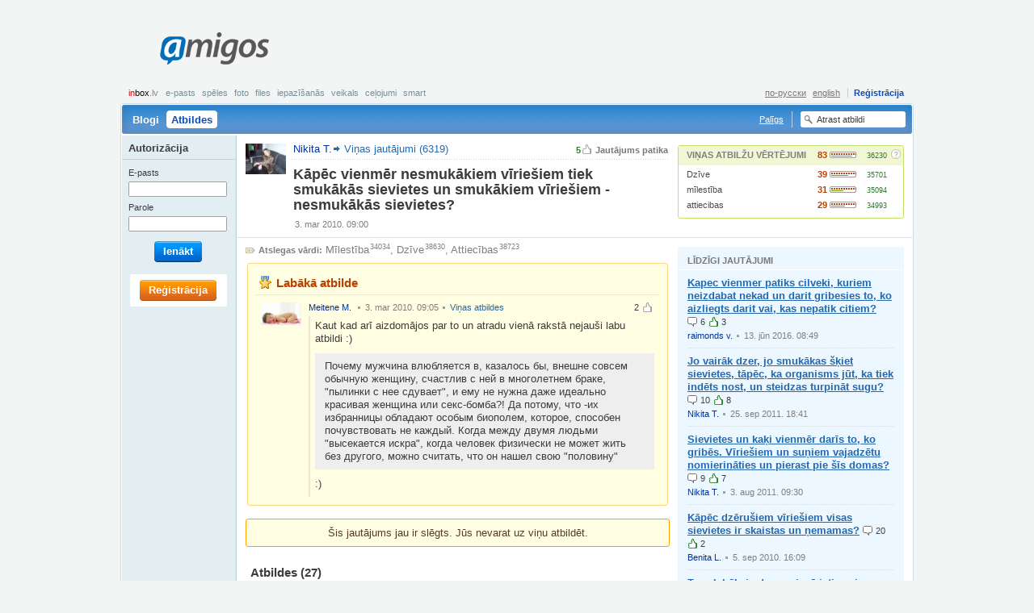

--- FILE ---
content_type: text/html; charset=UTF-8
request_url: http://amigos.lv/lv/qna?id=14246
body_size: 10061
content:
<!DOCTYPE html>
<html lang="lv">
  <head>
    <meta http-equiv="Content-Type" content="text/html;charset=utf-8" />
    <meta http-equiv="Content-language" content="lv" />
    <meta name="google-site-verification" content="V9CsO76SX3mWi_4wqcwJqKWuvc-bmSJaqi3ZtS4TT_w" />
    <title>Kāpēc vienmēr nesmukākiem vīriešiem tiek smukākās sievietes un smukākiem vīriešiem - nesmukākās sievietes?</title>
    <meta name="title" content="Kāpēc vienmēr nesmukākiem vīriešiem tiek smukākās sievietes un smukākiem vīriešiem - nesmukākās sievietes? - Amigos.lv Atbildes" />
    
    <meta name="keywords" content="Mīlestība, Dzīve, Attiecības" />
    <meta http-equiv="Content-Style-Type" content="text/css" />
    <style type="text/css" media="all">
      @import "/themes/default/css/master.css?v=441";
      @import "/themes/fancybox/jquery.fancybox-1.2.6.css";
      
    </style>
    
    <link rel="icon" type="image/png" href="/themes/default/images/favicon.png" />
    <link rel="SHORTCUT ICON" href="/themes/default/images/favicon.ico"/>
    <script type="text/javascript" src="/js/jquery.js"></script>
    <script type="text/javascript" src="/js/jquery.flash.js"></script>
    <script type="text/javascript" src="/js/ajaxfileupload.js"></script>
    <script type="text/javascript" src="/js/main.js"></script>
    <script type="text/javascript" src="/js/tags.js"></script>
    <script type="text/javascript">
      <!--//--><![CDATA[//><!--
        var pp_gemius_identifier = new String('.K6biXQdw.gJpFp9_r76nceBrod8_qcQ_xO7rx7EINb.57');
	function gemius_pending(i) { window[i] = window[i] || function() {var x = window[i+'_pdata'] = window[i+'_pdata'] || []; x[x.length]=arguments;};};gemius_pending('gemius_hit'); gemius_pending('gemius_event'); gemius_pending('pp_gemius_hit'); gemius_pending('pp_gemius_event');(function(d,t) {try {var gt=d.createElement(t),s=d.getElementsByTagName(t)[0],l='http'+((location.protocol=='https:')?'s':''); gt.setAttribute('async','async');gt.setAttribute('defer','defer'); gt.src=l+'://galv.hit.gemius.pl/xgemius.js'; s.parentNode.insertBefore(gt,s);} catch (e) {}})(document,'script');
      //--><!]]>
    </script>
  </head>
  <body id="qna-single" class="public">
    <!--[if lte IE 6]><div id="fixed-wrapper"><![endif]-->
      <div id="root">
        <a id="up"></a>
        
        <div id="page-header">
          <div id="logo" ><a title="ext-aw1" href="/lv/">Amigos<span></span></a></div><div id="banner_top"  class="leaderboard"><script type="text/javascript">
    var inxBX=window.inxBX || {config:{emiter:'b.adbox.lv',id:'797256c5d8b67a98f',lang:'lv'},queue:[],placement:function(q){this.queue.push(q);}};
    (function() {
        if(!document.getElementById('inxBXloader')) {
            var bx = document.createElement('script');bx.type = 'text/javascript';bx.id = 'inxBXloader';bx.async = !0;
            bx.src = 'http'+('https:' == document.location.protocol ? 's' : '')+'://'+inxBX.config.emiter+'/bxlib/js/loader.js?'+(new Date()).getTime();
            (document.getElementsByTagName('head')[0] || document.getElementsByTagName('body')[0]).appendChild(bx);
        }
    })();
</script>
    <div id="page_top" style="display: none;"></div>
    <script type="text/javascript">
        inxBX.placement({id: 'page_top'});
    </script>
</div><div class="menu-account"><strong><noindex><a href="http://www.inbox.lv/index.php?utm_source=amigos.lv&utm_medium=bar&utm_campaign=amigos" title="inbox.lv" rel="nofollow" target="_blank"><em>in</em>box<span>.lv</span></a></noindex></strong><ul class="inbox"><li><noindex><a href="http://www.inbox.lv?utm_source=amigos.lv&utm_medium=bar&utm_campaign=amigos" target="_blank" rel="nofollow" title="E-pasts">E-pasts</a></noindex></li><li><noindex><a href="http://games.inbox.lv?utm_source=amigos.lv&utm_medium=bar&utm_campaign=amigos" target="_blank" rel="nofollow" title="Spēles">Spēles</a></noindex></li><li><noindex><a href="http://foto.inbox.lv?utm_source=amigos.lv&utm_medium=bar&utm_campaign=amigos" target="_blank" rel="nofollow" title="Foto">Foto</a></noindex></li><li><noindex><a href="http://files.inbox.lv?utm_source=amigos.lv&utm_medium=bar&utm_campaign=amigos" target="_blank" rel="nofollow" title="Files">Files</a></noindex></li><li><noindex><a href="http://dating.inbox.lv?utm_source=amigos.lv&utm_medium=bar&utm_campaign=amigos" target="_blank" rel="nofollow" title="Iepazīšanās">Iepazīšanās</a></noindex></li><li><noindex><a href="http://shop.inbox.lv?utm_source=amigos.lv&utm_medium=bar&utm_campaign=amigos" target="_blank" rel="nofollow" title="Veikals">Veikals</a></noindex></li><li><noindex><a href="http://travel.inbox.lv?utm_source=amigos.lv&utm_medium=bar&utm_campaign=amigos" target="_blank" rel="nofollow" title="Ceļojumi">Ceļojumi</a></noindex></li><li><noindex><a href="http://smart.inbox.lv?utm_source=amigos.lv&utm_medium=bar&utm_campaign=amigos" target="_blank" rel="nofollow" title="smart">smart</a></noindex></li></ul><ul class="account"><li><a class="register" href="/lv/register" title="Reģistrācija">Reģistrācija</a></li></ul><ul class="lang"><li><a href="https://amigos.lv?lang=ru" title="по-русски">по-русски</a></li><li><a href="https://amigos.lv?lang=en" title="english">english</a></li></ul></div>
          <div class="nav"><ul><li><a href="/lv/blogs" title="Blogi">Blogi</a></li><li class="selected"><noindex><a href="/lv/qna" rel="nofollow" title="Atbildes"><span></span>Atbildes</a></noindex></li></ul><div class="searchform"><form id="sr_main" action="/search/qna" method="get"><fieldset><label for="sword"><input type="text" id="sword" name="sword" value="Atrast atbildi" /></label></fieldset></form><script type="text/javascript" >$("#sword").click(function(){if($(this).val()=="Atrast atbildi")$(this).val("");});</script></div><div class="faq"><a href="/lv/faq" title="Palīgs">Palīgs</a></div></div>
          
        </div>
        <div id="page-body"><div class="content content-2col user-panel"><div class="main"><div class="entry"><div class="above"><span class="rate">5<span>Jautājums patika</span></span><a class="user-avatar" href="/lv/home?uid=394369" title="Nikita T."><img width="50" src="https://amigos.lv/img/mp/0/39/4369/tHiW7ubXatUB0Em6b.jpeg" /><span class="user-name">Nikita T.</span></a><a class="root-node" href="/lv/qna?uid=394369" title="Viņas jautājumi (6319)">Viņas jautājumi (6319)</a></div><div class="head"><h2>Kāpēc vienmēr nesmukākiem vīriešiem tiek smukākās sievietes un smukākiem vīriešiem - nesmukākās sievietes?</h2></div><div class="foot"><var>3.&nbsp;mar&nbsp;2010.&nbsp;09:00</var></div></div></div><div class="sidebar"><div class="entry er-panel"><div class="head"><h5>Viņas atbilžu vērtējumi</h5>
<span class="expert-rank" title="Viņas atbilžu vērtējumi.&#13; Eksperta Līmenis: 83. Saņemtie vērtējumi: 36230"> 
	<span class="value">83</span> 
	<span class="progress"> 
		<span class="progress-status"> 
			<span class="er" style="width:830%"></span> 
			<span class="pt" style="width:89%"></span> 
		</span> 
	</span> 
	<span class="points">36230</span>
</span><a class="icon icon12 help" href="/lv/faq/experts" title="Vairāk par vērtējumiem un ekspertiem"><span></span>?</a></div><div class="body"><dl><dt><a href="/lv/interests?tag=Dz%C4%ABve" title="Dzīve">Dzīve</a></dt><dd>
<span class="expert-rank" title="Atslēgas vārda «Dzīve» vērtējumi.&#13; Eksperta Līmenis: 39. Saņemtie vērtējumi: 35701"> 
	<span class="value">39</span> 
	<span class="progress"> 
		<span class="progress-status"> 
			<span class="er" style="width:390%"></span> 
			<span class="pt" style="width:71%"></span> 
		</span> 
	</span> 
	<span class="points">35701</span>
</span></dd><dt><a href="/lv/interests?tag=m%C4%ABlest%C4%ABba" title="mīlestība">mīlestība</a></dt><dd>
<span class="expert-rank" title="Atslēgas vārda «mīlestība» vērtējumi.&#13; Eksperta Līmenis: 31. Saņemtie vērtējumi: 35094"> 
	<span class="value">31</span> 
	<span class="progress"> 
		<span class="progress-status"> 
			<span class="er" style="width:310%"></span> 
			<span class="pt" style="width:51%"></span> 
		</span> 
	</span> 
	<span class="points">35094</span>
</span></dd><dt><a href="/lv/interests?tag=attiecibas" title="attiecibas">attiecibas</a></dt><dd>
<span class="expert-rank" title="Atslēgas vārda «attiecibas» vērtējumi.&#13; Eksperta Līmenis: 29. Saņemtie vērtējumi: 34993"> 
	<span class="value">29</span> 
	<span class="progress"> 
		<span class="progress-status"> 
			<span class="er" style="width:290%"></span> 
			<span class="pt" style="width:59%"></span> 
		</span> 
	</span> 
	<span class="points">34993</span>
</span></dd></dl></div></div></div></div><div class="content content-2col"><div class="main"><div class="entry qtext"></div><div class="entry"><div class="body"><div class="dim"><p><strong class="itext-l itext12-l tag12">Atslegas vārdi:</strong>&nbsp;<a href="/lv/interests/qna?tag=M%C4%ABlest%C4%ABba" title="Mīlestība">Mīlestība</a><sup>34034</sup>, <a href="/lv/interests/qna?tag=Dz%C4%ABve" title="Dzīve">Dzīve</a><sup>38630</sup>, <a href="/lv/interests/qna?tag=Attiec%C4%ABbas" title="Attiecības">Attiecības</a><sup>38723</sup></p></div></div></div><div class="entry best-answer"><div class="head"><h4>Labākā atbilde</h4></div><div class="body"><div class="content-list clist-user-avatar"><div class="clist-item"><div class="clist-head"><ol><li><span class="itext-r itext12-r up-inactive12">2</span></li></ol><a class="user-avatar" href="/lv/home?uid=282768" title="Meitene M."><img src="https://amigos.lv/img/mp/0/28/2768/rM2nIk3CLME5QkZkb.jpeg" /><span class="user-name">Meitene M.</span></a> <var>3.&nbsp;mar&nbsp;2010.&nbsp;09:05</var><var><a href="/lv/qna/answers?uid=282768" title="Viņas atbildes">Viņas atbildes</a></var></div><div class="clist-body"><div class="bodytext"><p>Kaut kad arī aizdomājos par to un atradu vienā rakstā nejauši labu atbildi :)<br /></p><blockquote>Почему мужчина влюбляется в, казалось бы, внешне совсем обычную женщину, счастлив с ней в многолетнем браке, &quot;пылинки с нее сдувает&quot;, и ему не нужна даже идеально красивая женщина или секс-бомба?! Да потому, что -их избранницы обладают особым биополем, которое, способен почувствовать не каждый. Когда между двумя людьми &quot;высекается искра&quot;, когда человек физически не может жить без другого, можно считать, что он нашел свою &quot;половину&quot;</blockquote><p> :)</p></div></div><div class="clist-foot"></div></div></div></div></div><div class="entry"><div class="body"><div class="message message-inform"><p class="align-center">Šis jautājums jau ir slēgts. Jūs nevarat uz viņu atbildēt.</p></div></div></div><div class="entry"><div class="head"><h4>Atbildes&nbsp;<span class="count">(27)</span></h4></div><div class="body"><div class="content-list clist-user-avatar"><div class="clist-item"><div class="clist-head"><ol><li><span class="itext-r itext12-r up-inactive12">1</span></li></ol><span class="user-avatar dim">
                      <img src="/themes/default/images/ui-photo-blank-b-f.gif" />
                      <span class="user-name">Dzēsts   profils</span>
                    </span> <var>3.&nbsp;mar&nbsp;2010.&nbsp;09:02</var> <var><a href="/lv/qna/answers?uid=255726" title="Viņas atbildes">Viņas atbildes</a></var></div><div class="clist-body"><div class="bodytext"><p> <span class="smiley smiley-gloat"></span> Burvju nūjiņa: trīsreiz pavicini, un jebkura vēlēšanās pāriet... </p></div></div><div class="clist-foot"></div></div><div class="clist-item"><div class="clist-head"><ol><li><span class="itext-r itext12-r up-inactive12">1</span></li></ol><span class="user-avatar dim">
                      <img src="/themes/default/images/ui-photo-blank-b-m.gif" />
                      <span class="user-name">Dzēsts   profils</span>
                    </span> <var>3.&nbsp;mar&nbsp;2010.&nbsp;09:02</var> <var><a href="/lv/qna/answers?uid=408793" title="Viņa atbildes">Viņa atbildes</a></var></div><div class="clist-body"><div class="bodytext"><p>nesmukie bagātāki par smukajiem...................</p></div></div><div class="clist-foot"></div></div><div class="clist-item"><div class="clist-head"><ol><li><span class="itext-r itext12-r up-inactive12">1</span></li></ol><a class="user-avatar" href="/lv/home?uid=382276" title="Arvils S."><img src="https://amigos.lv/img/mp/0/38/2276/U9riVHBD44nAJ1jQb.jpeg" /><span class="user-name">Arvils S.</span></a> <var>3.&nbsp;mar&nbsp;2010.&nbsp;09:03</var> <var><a href="/lv/qna/answers?uid=382276" title="Viņa atbildes">Viņa atbildes</a></var></div><div class="clist-body"><div class="bodytext"><p>Likumsakariba.Pec Ruksibas likuma 5panta,ceturtas apaksgrupas.</p></div></div><div class="clist-foot"></div></div><div class="clist-item"><div class="clist-head"><ol><li><span class="itext-r itext12-r up-inactive12">1</span></li></ol><span class="user-avatar dim">
                      <img src="/themes/default/images/ui-photo-blank-b-m.gif" />
                      <span class="user-name">Dzēsts   profils</span>
                    </span> <var>3.&nbsp;mar&nbsp;2010.&nbsp;09:04</var> <var><a href="/lv/qna/answers?uid=399171" title="Viņa atbildes">Viņa atbildes</a></var></div><div class="clist-body"><div class="bodytext"><p>Tik ilgi gaida sapņu princi vai princesi, kamēr jāķer pirmais kurš vēl grib.... <span class="smiley"></span> </p></div></div><div class="clist-foot"></div></div><div class="clist-item"><div class="clist-head"><ol><li><span class="itext-r itext12-r up-inactive12">1</span></li></ol><span class="user-avatar dim">
                      <img src="/themes/default/images/ui-photo-blank-b-f.gif" />
                      <span class="user-name">Dzēsts   profils</span>
                    </span> <var>3.&nbsp;mar&nbsp;2010.&nbsp;09:44</var> <var><a href="/lv/qna/answers?uid=392041" title="Viņas atbildes">Viņas atbildes</a></var></div><div class="clist-body"><div class="bodytext"><p>...vai pašiem tā nav gadījies....tu nevari pat saprast,kas šjā cilvēkā man patīk...bet esi tik laimīgs viņa klātbūtnē...</p></div></div><div class="clist-foot"></div></div><div class="clist-item"><div class="clist-head"><ol><li><span class="itext-r itext12-r up-inactive12">1</span></li></ol><span class="user-avatar dim">
                      <img src="/themes/default/images/ui-photo-blank-b-m.gif" />
                      <span class="user-name">Dzēsts   profils</span>
                    </span> <var>3.&nbsp;mar&nbsp;2010.&nbsp;10:08</var> <var><a href="/lv/qna/answers?uid=312288" title="Viņa atbildes">Viņa atbildes</a></var></div><div class="clist-body"><div class="bodytext"><p>.........austrumu gudrība vēsta, cilvēka sirds atspoguļojās tā ārienē, bet kurš pateiks, kāda man enerģija, tur tie pretstati atrod viens otru. Ariene, bieži ir maldinoša, ja meklēja enerģētisko saderību. <strong>Nez kāpēc par to nevien neiedomājās</strong>.<br /> </p><p class="align-center"><noindex><a href="https://amigos.lv/img/qna_a/0/15/2367/YfbSI8G9fGRiOqoeo.jpeg" target="_blank" rel="nofollow"><img src="https://amigos.lv/img/qna_a/0/15/2367/YfbSI8G9fGRiOqoea.jpeg" alt="" /></a></noindex></p><p><br />P.S. Es varu būt labs un kārtīgs, bet gatavais sausiņš, kam es tāds vajadzīgs? ...............................................................:D </p></div></div><div class="clist-foot"></div></div><div class="clist-item"><div class="clist-head"><ol><li><span class="itext-r itext12-r up-inactive12">0</span></li></ol><span class="user-avatar dim">
                      <img src="/themes/default/images/ui-photo-blank-b-f.gif" />
                      <span class="user-name">Dzēsts   profils</span>
                    </span> <var>3.&nbsp;mar&nbsp;2010.&nbsp;09:00</var> <var><a href="/lv/qna/answers?uid=407048" title="Viņas atbildes">Viņas atbildes</a></var></div><div class="clist-body"><div class="bodytext"><p>pretpoli pievelkas <span class="smiley smiley-laugh"></span> </p></div></div><div class="clist-foot"></div></div><div class="clist-item"><div class="clist-head"><ol><li><span class="itext-r itext12-r up-inactive12">0</span></li></ol><a class="user-avatar" href="/lv/home?uid=398519" title="edgars E."><img src="https://amigos.lv/img/mp/0/39/8519/BDz7r1izUtJuFTi4b.jpeg" /><span class="user-name">edgars E.</span></a> <var>3.&nbsp;mar&nbsp;2010.&nbsp;09:05</var> <var><a href="/lv/qna/answers?uid=398519" title="Viņa atbildes">Viņa atbildes</a></var></div><div class="clist-body"><div class="bodytext"><p>Pareizi <span class="smiley smiley-flirt"></span> Vienlīdzībai jābūt! <span class="smiley smiley-wicked"></span> </p></div></div><div class="clist-foot"></div></div><div class="clist-item"><div class="clist-head"><ol><li><span class="itext-r itext12-r up-inactive12">0</span></li></ol><span class="user-avatar dim">
                      <img src="/themes/default/images/ui-photo-blank-b-m.gif" />
                      <span class="user-name">Dzēsts   profils</span>
                    </span> <var>3.&nbsp;mar&nbsp;2010.&nbsp;09:05</var> <var><a href="/lv/qna/answers?uid=413275" title="Viņa atbildes">Viņa atbildes</a></var></div><div class="clist-body"><div class="bodytext"><p>dzīves filozofija----sakritība</p></div></div><div class="clist-foot"></div></div><div class="clist-item"><div class="clist-head"><ol><li><span class="itext-r itext12-r up-inactive12">0</span></li></ol><a class="user-avatar" href="/lv/home?uid=398017" title="ARNOLDS T."><img src="/themes/default/images/ui-photo-blank-b-m.gif" /><span class="user-name">ARNOLDS T.</span></a> <var>3.&nbsp;mar&nbsp;2010.&nbsp;09:07</var> <var><a href="/lv/qna/answers?uid=398017" title="Viņa atbildes">Viņa atbildes</a></var></div><div class="clist-body"><div class="bodytext"><p>no smukuma baidās, ar nesmuku vieglāk uzsākt kontaktu</p></div></div><div class="clist-foot"></div></div><div class="clist-item"><div class="clist-head"><ol><li><span class="itext-r itext12-r up-inactive12">0</span></li></ol><span class="user-avatar dim">
                      <img src="/themes/default/images/ui-photo-blank-b-m.gif" />
                      <span class="user-name">Dzēsts   profils</span>
                    </span> <var>3.&nbsp;mar&nbsp;2010.&nbsp;09:08</var> <var><a href="/lv/qna/answers?uid=410586" title="Viņa atbildes">Viņa atbildes</a></var></div><div class="clist-body"><div class="bodytext"><p><br /> Neskaudīsim! Par gaumi taču nav vērts strīdēties! <span class="smiley smiley-drunk"></span>&nbsp;&nbsp;<span class="smiley smiley-up"></span> </p></div></div><div class="clist-foot"></div></div><div class="clist-item"><div class="clist-head"><ol><li><span class="itext-r itext12-r up-inactive12">0</span></li></ol><a class="user-avatar" href="/lv/home?uid=389305" title="slikts c."><img src="https://amigos.lv/img/mp/0/38/9305/3Ko0Bne8h9CqFlQZb.jpeg" /><span class="user-name">slikts c.</span></a> <var>3.&nbsp;mar&nbsp;2010.&nbsp;09:11</var> <var><a href="/lv/qna/answers?uid=389305" title="Viņa atbildes">Viņa atbildes</a></var></div><div class="clist-body"><div class="bodytext"><p>Tā tikai liekas no malas,jo vērtējot esam kļūdījušies novērtējumā attiecībā uz sevi.</p></div></div><div class="clist-foot"></div></div><div class="clist-item"><div class="clist-head"><ol><li><span class="itext-r itext12-r up-inactive12">0</span></li></ol><a class="user-avatar" href="/lv/home?uid=370576" title="Ilze B."><img src="https://amigos.lv/img/mp/0/37/576/CVJxwUNgNCCVm3fTb.jpeg" /><span class="user-name">Ilze B.</span></a> <var>3.&nbsp;mar&nbsp;2010.&nbsp;09:13</var> <var><a href="/lv/qna/answers?uid=370576" title="Viņas atbildes">Viņas atbildes</a></var></div><div class="clist-body"><div class="bodytext"><p>Nav jau tikai tādi vien varianti.........ir jau,kad satiekas abi smukie vai abi<br />nesmukie. <span class="smiley"></span> </p></div></div><div class="clist-foot"></div></div><div class="clist-item"><div class="clist-head"><ol><li><span class="itext-r itext12-r up-inactive12">0</span></li></ol><span class="user-avatar dim">
                      <img src="/themes/default/images/ui-photo-blank-b-m.gif" />
                      <span class="user-name">Dzēsts   profils</span>
                    </span> <var>3.&nbsp;mar&nbsp;2010.&nbsp;09:14</var> <var><a href="/lv/qna/answers?uid=368768" title="Viņa atbildes">Viņa atbildes</a></var></div><div class="clist-body"><div class="bodytext"><p> <span class="smiley smiley-congrats"></span> Jauki vien ir ,katik laba dvēsele un saprotoša būtne.</p></div></div><div class="clist-foot"></div></div><div class="clist-item"><div class="clist-head"><ol><li><span class="itext-r itext12-r up-inactive12">0</span></li></ol><a class="user-avatar" href="/lv/home?uid=387644" title="Arta P."><img src="https://amigos.lv/img/mp/0/38/7644/TLBnvrwC47Vi0ZC7b.jpeg" /><span class="user-name">Arta P.</span></a> <var>3.&nbsp;mar&nbsp;2010.&nbsp;09:16</var> <var><a href="/lv/qna/answers?uid=387644" title="Viņas atbildes">Viņas atbildes</a></var></div><div class="clist-body"><div class="bodytext"><p>Skaistums un gudrība parasti ir nesavienojamas lietas vienā cilvēkā. Veidojot attiecības vai ģimeni, vienam tomēr ir jābūt gudram. Citādi ceļš ved uz nekurieni....</p></div></div><div class="clist-foot"></div></div><div class="clist-item"><div class="clist-head"><ol><li><span class="itext-r itext12-r up-inactive12">0</span></li></ol><a class="user-avatar" href="/lv/home?uid=402537" title="Skaidrite L."><img src="https://amigos.lv/img/mp/0/40/2537/6OLUXexDcchWHB3rb.jpeg" /><span class="user-name">Skaidrite L.</span></a> <var>3.&nbsp;mar&nbsp;2010.&nbsp;09:20</var> <var><a href="/lv/qna/answers?uid=402537" title="Viņas atbildes">Viņas atbildes</a></var></div><div class="clist-body"><div class="bodytext"><p>Pretpoli pievelkas...</p></div></div><div class="clist-foot"></div></div><div class="clist-item"><div class="clist-head"><ol><li><span class="itext-r itext12-r up-inactive12">0</span></li></ol><a class="user-avatar" href="/lv/home?uid=378102" title="igors t."><img src="https://amigos.lv/img/mp/0/37/8102/gbCEIvgoN9JCzydTb.jpeg" /><span class="user-name">igors t.</span></a> <var>3.&nbsp;mar&nbsp;2010.&nbsp;09:22</var> <var><a href="/lv/qna/answers?uid=378102" title="Viņa atbildes">Viņa atbildes</a></var></div><div class="clist-body"><div class="bodytext"><p>smuki viriesi ir stulbi <span class="smiley smiley-laugh"></span> </p></div></div><div class="clist-foot"></div></div><div class="clist-item"><div class="clist-head"><ol><li><span class="itext-r itext12-r up-inactive12">0</span></li></ol><a class="user-avatar" href="/lv/home?uid=370853" title="Einars O."><img src="https://amigos.lv/img/mp/0/37/853/ulZdjRvlElQzYVjlb.jpeg" /><span class="user-name">Einars O.</span></a> <var>3.&nbsp;mar&nbsp;2010.&nbsp;09:28</var> <var><a href="/lv/qna/answers?uid=370853" title="Viņa atbildes">Viņa atbildes</a></var></div><div class="clist-body"><div class="bodytext"><p>Foršs jautājums!!! <span class="smiley"></span> <br />Kad mēs esam jauni, mēs visi esam SKAISTI-smuki, bet ārēji!<br />Ar laiku, un uz vecumu tas skaistums pazūd.....,<br />un paliek skaistums, IEKŠĒJAIS... <span class="smiley smiley-joke"></span> </p></div></div><div class="clist-foot"></div></div><div class="clist-item"><div class="clist-head"><ol><li><span class="itext-r itext12-r up-inactive12">0</span></li></ol><a class="user-avatar" href="/lv/home?uid=144271" title="Aivars K."><img src="https://amigos.lv/img/mp/0/14/4271/5hUo728T2oy2b.jpeg" /><span class="user-name">Aivars K.</span></a> <var>3.&nbsp;mar&nbsp;2010.&nbsp;09:39</var> <var><a href="/lv/qna/answers?uid=144271" title="Viņa atbildes">Viņa atbildes</a></var></div><div class="clist-body"><div class="bodytext"><p>acīmredzot tos smukos daba apveltījusi arī ar prātu..ne aiz bārbijas&nbsp;&nbsp;ģīmja slēpjas **cilvēks**..un arī otrādi..</p></div></div><div class="clist-foot"></div></div><div class="clist-item"><div class="clist-head"><ol><li><span class="itext-r itext12-r up-inactive12">0</span></li></ol><span class="user-avatar dim">
                      <img src="/themes/default/images/ui-photo-blank-b-m.gif" />
                      <span class="user-name">Dzēsts   profils</span>
                    </span> <var>3.&nbsp;mar&nbsp;2010.&nbsp;11:01</var> <var><a href="/lv/qna/answers?uid=341627" title="Viņa atbildes">Viņa atbildes</a></var></div><div class="clist-body"><div class="bodytext"><p> <span class="smiley smiley-cool"></span> Šeit ir runa par veidolu un kodolu, un to spēku attiecībām !&nbsp;&nbsp;<span class="smiley smiley-cool"></span> </p></div></div><div class="clist-foot"></div></div></div></div><div class="foot">
<ul class="pages">
  <li>
    <span class="dim">&larr;&nbsp;Iepriekšējā</span>
  </li>
  <li class="current"><span>1</span></li> <li>
                     <a href="/lv/qna?id=14246&amp;page=2" title="Lapaspuse 2">2</a>
                    </li> 
  <li>
    <a href="/lv/qna?id=14246&amp;page=2" title="Nākamā">Nākamā&nbsp;&rarr;</a>
  </li>
</ul></div></div></div><div class="sidebar"><script type="text/javascript">
    var inxBX=window.inxBX || {config:{emiter:'b.adbox.lv',id:'797256c5d8b67a98f',lang:'lv'},queue:[],placement:function(q){this.queue.push(q);}};
    (function() {
        if(!document.getElementById('inxBXloader')) {
            var bx = document.createElement('script');bx.type = 'text/javascript';bx.id = 'inxBXloader';bx.async = !0;
            bx.src = 'http'+('https:' == document.location.protocol ? 's' : '')+'://'+inxBX.config.emiter+'/bxlib/js/loader.js?'+(new Date()).getTime();
            (document.getElementsByTagName('head')[0] || document.getElementsByTagName('body')[0]).appendChild(bx);
        }
    })();
</script>
    <div id="page_nmr" style="display: none;"></div>
    <script type="text/javascript">
        inxBX.placement({id: 'page_nmr'});
    </script><div class="entry similar"><div class="head"><h5>Līdzīgi jautājumi</h5></div><div class="body"><div class="content-list"><div class="clist-item"><div class="clist-body"><h5><a class="focus" href="/lv/qna?id=145006" title="Kapec vienmer patiks cilveki, kuriem neizdabat nekad un darit gribesies to, ko aizliegts darit vai, kas nepatik citiem?">Kapec vienmer patiks cilveki, kuriem neizdabat nekad un darit gribesies to, ko aizliegts darit vai, kas nepatik citiem?</a>&nbsp;<ins class="itext-l itext12-l comment12">6</ins>&nbsp;<ins class="itext-l itext12-l up12">3</ins></h5></div><div class="clist-foot"><a class="user" href="/lv/home?uid=316055" title="raimonds v.">raimonds v.</a><var>13.&nbsp;jūn&nbsp;2016.&nbsp;08:49</var></div></div><div class="clist-item"><div class="clist-body"><h5><a class="focus" href="/lv/qna?id=81811" title="Jo vairāk dzer, jo smukākas šķiet sievietes, tāpēc, ka organisms jūt, ka tiek indēts nost, un steidzas turpināt sugu?">Jo vairāk dzer, jo smukākas šķiet sievietes, tāpēc, ka organisms jūt, ka tiek indēts nost, un steidzas turpināt sugu?</a>&nbsp;<ins class="itext-l itext12-l comment12">10</ins>&nbsp;<ins class="itext-l itext12-l up12">8</ins></h5></div><div class="clist-foot"><a class="user" href="/lv/home?uid=394369" title="Nikita T.">Nikita T.</a><var>25.&nbsp;sep&nbsp;2011.&nbsp;18:41</var></div></div><div class="clist-item"><div class="clist-body"><h5><a class="focus" href="/lv/qna?id=77740" title="Sievietes un kaķi vienmēr darīs to, ko gribēs. Vīriešiem un suņiem vajadzētu nomierināties un pierast pie šīs domas?">Sievietes un kaķi vienmēr darīs to, ko gribēs. Vīriešiem un suņiem vajadzētu nomierināties un pierast pie šīs domas?</a>&nbsp;<ins class="itext-l itext12-l comment12">9</ins>&nbsp;<ins class="itext-l itext12-l up12">7</ins></h5></div><div class="clist-foot"><a class="user" href="/lv/home?uid=394369" title="Nikita T.">Nikita T.</a><var>3.&nbsp;aug&nbsp;2011.&nbsp;09:30</var></div></div><div class="clist-item"><div class="clist-body"><h5><a class="focus" href="/lv/qna?id=42183" title="Kāpēc dzērušiem vīriešiem visas sievietes ir skaistas un ņemamas?">Kāpēc dzērušiem vīriešiem visas sievietes ir skaistas un ņemamas?</a>&nbsp;<ins class="itext-l itext12-l comment12">20</ins>&nbsp;<ins class="itext-l itext12-l up12">2</ins></h5></div><div class="clist-foot"><a class="user" href="/lv/home?uid=387425" title="Benita L.">Benita L.</a><var>5.&nbsp;sep&nbsp;2010.&nbsp;16:09</var></div></div><div class="clist-item"><div class="clist-body"><h5><a class="focus" href="/lv/qna?id=92161" title="Tavs labākais draugs ir vīrietis vai sieviete?...un kāpēc???">Tavs labākais draugs ir vīrietis vai sieviete?...un kāpēc???</a>&nbsp;<ins class="itext-l itext12-l comment12">11</ins>&nbsp;<ins class="itext-l itext12-l up12">1</ins></h5></div><div class="clist-foot"><a class="user" href="/lv/home?uid=384025" title="vienkārši E.">vienkārši E.</a><var>29.&nbsp;feb&nbsp;2012.&nbsp;11:09</var></div></div></div></div></div><div class="entry tags"><div class="body"><ul><li style="font-size:99%"><a href="/lv/interests/qna?tag=.dz%C4%ABve" title=".dzīve">.dzīve</a></li> <li style="font-size:99%"><a href="/lv/interests/qna?tag=18plus" title="18plus">18plus</a></li> <li style="font-size:100%"><a href="/lv/interests/qna?tag=7%20naaves%20greeki" title="7 naaves greeki">7 naaves greeki</a></li> <li style="font-size:100%"><a href="/lv/interests/qna?tag=Atiecibas" title="Atiecibas">Atiecibas</a></li> <li style="font-size:99%"><a href="/lv/interests/qna?tag=attic%C4%ABbas" title="atticības">atticības</a></li> <li style="font-size:178%"><a href="/lv/interests/qna?tag=attiecibas" title="attiecibas">attiecibas</a></li> <li style="font-size:99%"><a href="/lv/interests/qna?tag=attiecibas." title="attiecibas.">attiecibas.</a></li> <li style="font-size:106%"><a href="/lv/interests/qna?tag=attieksme" title="attieksme">attieksme</a></li> <li style="font-size:99%"><a href="/lv/interests/qna?tag=bauda" title="bauda">bauda</a></li> <li style="font-size:99%"><a href="/lv/interests/qna?tag=b%C4%93rni" title="bērni">bērni</a></li> <li style="font-size:100%"><a href="/lv/interests/qna?tag=cilveki" title="cilveki">cilveki</a></li> <li style="font-size:100%"><a href="/lv/interests/qna?tag=cilv%C4%93ks" title="cilvēks">cilvēks</a></li> <li style="font-size:102%"><a href="/lv/interests/qna?tag=daba" title="daba">daba</a></li> <li style="font-size:99%"><a href="/lv/interests/qna?tag=darbs" title="darbs">darbs</a></li> <li style="font-size:112%"><a href="/lv/interests/qna?tag=doma" title="doma">doma</a></li> <li style="font-size:99%"><a href="/lv/interests/qna?tag=doma." title="doma.">doma.</a></li> <li style="font-size:99%"><a href="/lv/interests/qna?tag=domas" title="domas">domas</a></li> <li style="font-size:99%"><a href="/lv/interests/qna?tag=draudz%C4%ABba" title="draudzība">draudzība</a></li> <li style="font-size:99%"><a href="/lv/interests/qna?tag=draugi" title="draugi">draugi</a></li> <li style="font-size:100%"><a href="/lv/interests/qna?tag=dzeja" title="dzeja">dzeja</a></li> <li style="font-size:199%"><a href="/lv/interests/qna?tag=Dz%C4%ABve" title="Dzīve">Dzīve</a></li> <li style="font-size:99%"><a href="/lv/interests/qna?tag=emocijas" title="emocijas">emocijas</a></li> <li style="font-size:99%"><a href="/lv/interests/qna?tag=es" title="es">es</a></li> <li style="font-size:99%"><a href="/lv/interests/qna?tag=filozofija" title="filozofija">filozofija</a></li> <li style="font-size:100%"><a href="/lv/interests/qna?tag=humors" title="humors">humors</a></li> <li style="font-size:100%"><a href="/lv/interests/qna?tag=joki" title="joki">joki</a></li> <li style="font-size:99%"><a href="/lv/interests/qna?tag=laime" title="laime">laime</a></li> <li style="font-size:100%"><a href="/lv/interests/qna?tag=m%C4%AB%C4%BCa" title="mīļa">mīļa</a></li> <li style="font-size:165%"><a href="/lv/interests/qna?tag=m%C4%ABlest%C4%ABba" title="mīlestība">mīlestība</a></li> <li style="font-size:99%"><a href="/lv/interests/qna?tag=m%C4%ABlest%C4%ABba." title="mīlestība.">mīlestība.</a></li> <li style="font-size:100%"><a href="/lv/interests/qna?tag=m%C5%ABzika" title="mūzika">mūzika</a></li> <li style="font-size:99%"><a href="/lv/interests/qna?tag=nauda" title="nauda">nauda</a></li> <li style="font-size:100%"><a href="/lv/interests/qna?tag=nepr%C4%81ts" title="neprāts">neprāts</a></li> <li style="font-size:99%"><a href="/lv/interests/qna?tag=politika" title="politika">politika</a></li> <li style="font-size:100%"><a href="/lv/interests/qna?tag=psiholo%C4%A3ija" title="psiholoģija">psiholoģija</a></li> <li style="font-size:99%"><a href="/lv/interests/qna?tag=sabiedr%C4%ABba" title="sabiedrība">sabiedrība</a></li> <li style="font-size:99%"><a href="/lv/interests/qna?tag=saskarsme" title="saskarsme">saskarsme</a></li> <li style="font-size:99%"><a href="/lv/interests/qna?tag=seks" title="seks">seks</a></li> <li style="font-size:100%"><a href="/lv/interests/qna?tag=sekss" title="sekss">sekss</a></li> <li style="font-size:99%"><a href="/lv/interests/qna?tag=sex" title="sex">sex</a></li> <li style="font-size:99%"><a href="/lv/interests/qna?tag=Sieviete" title="Sieviete">Sieviete</a></li> <li style="font-size:100%"><a href="/lv/interests/qna?tag=sievietes" title="sievietes">sievietes</a></li> <li style="font-size:100%"><a href="/lv/interests/qna?tag=%C5%A0is%20un%20tas" title="Šis un tas">Šis un tas</a></li> <li style="font-size:99%"><a href="/lv/interests/qna?tag=SMAIDS" title="SMAIDS">SMAIDS</a></li> <li style="font-size:99%"><a href="/lv/interests/qna?tag=Sv%C4%93tki" title="Svētki">Svētki</a></li> <li style="font-size:99%"><a href="/lv/interests/qna?tag=tic%C4%ABba" title="ticība">ticība</a></li> <li style="font-size:99%"><a href="/lv/interests/qna?tag=tu" title="tu">tu</a></li> <li style="font-size:99%"><a href="/lv/interests/qna?tag=vesel%C4%ABba" title="veselība">veselība</a></li> <li style="font-size:99%"><a href="/lv/interests/qna?tag=v%C4%ABrie%C5%A1i" title="vīrieši">vīrieši</a></li> <li style="font-size:99%"><a href="/lv/interests/qna?tag=virietis" title="virietis">virietis</a></li> </ul></div></div></div></div></div>
        <div id="user-bar"><div class="loginform"><h5>Autorizācija</h5><form id="implogin" method="post" action="https://login.inbox.lv/redirect.php" accept-charset="utf-8"><input type="hidden" name="cform" value="e616bdd03b1c8747275d68fd361108390b259031" /><input type="hidden" id="clientid" name="clientid" value="amigos" /><input type="hidden" id="redirect_vars" name="redirect_vars" value="imapuser,usessl,clientid" /><input type="hidden" id="redirect_url" name="redirect_url" value="https://amigos.inbox.lv" /><fieldset>
<dl>
  <dt><label for="imapuser">E-pasts</label></dt>
  <dd><input type="text" class="text-input text-input-tiny fcs" id="imapuser" name="imapuser" value="" maxlength="64" tabindex="121" /></dd>
  <dt><label for="pass">Parole</label></dt>
  <dd><input type="password" class="text-input text-input-tiny" id="pass" name="pass" value="" maxlength="16" tabindex="122" /></dd>
</dl>
<p class="submit"><span class="button beta"><span>Ienākt<input type="submit" id="login_submit" name="login_submit" tabindex="123" value="Ienākt" /></span></span></p>
</fieldset><script type="text/javascript">$("#implogin").submit(function(){var i=$("#imapuser").val();var a=i.search(/@/);if(a>=0){if(i.substr(a+1,i.length-a)!="inbox.lv")$("#implogin").attr("action","/login");else $("#imapuser").val(i.substr(0,a));}});</script></form></div><div class="register"><a class="button alpha" href="/lv/register" title="Reģistrācija"><span>Reģistrācija</span></a></div></div>
        <div class="push"></div>
      </div>
      <div id="page-footer">
<div class="nav">
  <ul>
    <li><a href="/lv/user_agreement" title="Lietošanas noteikumi un Konfidencialitātes politika">Lietošanas noteikumi un Konfidencialitātes politika</a></li>
    <li><a href="/lv/faq" title="Palīgs">Palīgs</a></li>
    <li><a href="mailto:amigos@amigos.lv" title="Sazināties ar mums">Sazināties ar mums</a></li>
  </ul>
</div>
<p class="copy">Jebkura komerciāla reklāmas materiāla izsūtīšana Amigos.lv lietotājiem<br />
bez saskaņošanas ar Amigos.lv portāla administrācijas aizliegta.</p></div>
    <!--[if lte IE 6]></div><![endif]-->
    
    <div id="supported_brw" class="browser-support" style="display:none">
              <p>Amigos.lv Jūsu interneta pārlūkprogrammā darbojas ierobežotā režīmā. Piedāvājam atjaunot pārlūkprogrammas versiju vai izvēlēties citu interneta pārlūkprogrammu.</p>
              <a class="closeme" href="#close" onclick="demand('/lv/main/action/sp_brw_close');return false;" title="noslēpt">noslēpt</a>
             </div><script type="text/javascript">var gaJsHost=(("https:"==document.location.protocol)?"https://ssl.":"http://www.");document.write(unescape("%3Cscript src='"+gaJsHost+"google-analytics.com/ga.js' type='text/javascript'%3E%3C/script%3E"));</script>
     <script type="text/javascript">try{var pageTracker=_gat._getTracker("UA-811060-37");pageTracker._trackPageview();}catch(err){}</script>
     
     <script type='text/javascript'>/* <![CDATA[ */
	var _smartad = _smartad || new Object(); _smartad.page_id=Math.floor(Math.random()*10000001);
	if(!_smartad.prop) { _smartad.prop='screen_width='+(window.innerWidth || document.documentElement.clientWidth || document.getElementsByTagName('body')[0].clientWidth)+unescape('&screen_height=')+(window.innerHeight || document.documentElement.clientHeight || document.getElementsByTagName('body')[0].clientHeight)+unescape('&os=')+navigator.platform+unescape('&refurl=')+encodeURIComponent(document.referrer||'')+unescape('&pageurl=')+encodeURIComponent(document.URL||'')+unescape('&rnd=')+ new Date().getTime();}
	(function() {
		if (_smartad.space){
			_smartad.space += ',bece78a4-37d5-435e-8650-eb22ce1dbcc3';
		}else{
			_smartad.space = 'bece78a4-37d5-435e-8650-eb22ce1dbcc3';
			_smartad.type='onload';
			var f=function(){
				var d = document, b = d.body || d.documentElement || d.getElementsByTagName('BODY')[0],n = b.firstChild, s = d.createElement('SCRIPT');
				s.type = 'text/javascript',s.language = 'javascript',s.async = true,s.charset='UTF-8';
				s.src=location.protocol+'//serving.bepolite.eu/script?space='+_smartad.space+unescape('&type=')+_smartad.type+unescape('&page_id=')+_smartad.page_id+unescape('&')+_smartad.prop;
				n?b.insertBefore(s, n):b.appendChild(s);
			};
			if(document.readyState==='complete'){
				f();
				delete _smartad.space;
			}else{
				if(window.addEventListener){ 
					window.addEventListener('load',f,false);
				}else if(window.attachEvent){
					window.attachEvent('onload',f);
				}
			}
		}
	})();
/* ]]> */</script>

<script type='text/javascript' src="http://keytarget.adnet.lt/js/init-for-BBEposCodes-withExtra.js?coCo=lv"></script>
<!-- Position: go.adlv.bbelements.com amigos.lv(19190) / Pixel_Visas_Lapas(1) / Pixel_Visas_Lapas_LV(10) / Pixel(21) -->
<script type='text/javascript' charset='utf-8'>
/* <![CDATA[ */
var bbs=screen,bbn=navigator,bbh;bbh='&ubl='+1*bbn.browserLanguage+'&ucc='+1*bbn.cpuClass+'&ucd='+1*bbs.colorDepth+'&udx='+1*bbs.deviceXDPI+'&udy='+1*bbs.deviceYDPI+'&usl='+1*bbn.systemLanguage+'&uje='+1*bbn.javaEnabled()+'&uah='+1*bbs.availHeight+'&uaw='+1*bbs.availWidth+'&ubd='+1*bbs.bufferDepth+'&uhe='+1*bbs.height+'&ulx='+1*bbs.logicalXDPI+'&uly='+1*bbs.logicalYDPI+'&use='+1*bbs.fontSmoothingEnabled+'&uto='+(new Date()).getTimezoneOffset()+'&uui='+1*bbs.updateInterval+'&uul='+1*bbn.userLanguage+'&uwi='+1*bbs.width;
if(typeof(bburlparam)=='string') { bbh+='&'+bburlparam; }
if(typeof(bbkeywords)=='string') { bbh+='&keywords='+encodeURIComponent(bbkeywords); }
document.write("<scr"+"ipt type='text/javascript' charset='utf-8' src='http://go.adlv.bbelements.com/please/showit/19190/1/10/21/?typkodu=js"+bbh+"&bust="+Math.random()+"&target=_blank'><"+"/scr"+"ipt>");
/* ]]> */
</script>
<noscript>
<a href="http://go.adlv.bbelements.com/please/redirect/19190/1/10/21/" target="_blank"><img src="http://go.adlv.bbelements.com/please/showit/19190/1/10/21/?typkodu=img" border='0' alt='' /></a>

<!-- (C)2000-2013 Gemius SA - gemiusAudience / amigos.lv / Visas Lapas -->
<script type="text/javascript">
<!--//--><![CDATA[//><!--
var pp_gemius_identifier = '.K6biXQdw.gJpFp9_r76nceBrod8_qcQ_xO7rx7EINb.57';
// lines below shouldn't be edited
function gemius_pending(i) { window[i] = window[i] || function() {var x = window[i+'_pdata'] = window[i+'_pdata'] || []; x[x.length]=arguments;};};
gemius_pending('gemius_hit'); gemius_pending('gemius_event'); gemius_pending('pp_gemius_hit'); gemius_pending('pp_gemius_event');
(function(d,t) {try {var gt=d.createElement(t),s=d.getElementsByTagName(t)[0],l='http'+((location.protocol=='https:')?'s':''); gt.setAttribute('async','async');
gt.setAttribute('defer','defer'); gt.src=l+'://galv.hit.gemius.pl/xgemius.js'; s.parentNode.insertBefore(gt,s);} catch (e) {}})(document,'script');
//--><!]]>
</script>
  </body>
</html>

--- FILE ---
content_type: text/css
request_url: http://amigos.lv/themes/default/css/forms.css
body_size: 497
content:
fieldset dl{
	height: 1%;
}
fieldset dl:after{
	overflow: hidden;
	display: block;
	content: " ";
	clear: both;
	height: 0;
}
fieldset dt{
	margin: 10px 0 5px;
}
fieldset dd {
	margin: 5px 0 10px;
}
fieldset.label dt,
fieldset.label dd{
	float: left;
	padding: 5px 0;
	margin: 5px 0;
	vertical-align: top;
}
fieldset.label dt{
	clear: left;
	width: 130px;
	padding: 10px 5px 0 0;
}
fieldset.label dd{
	width: 380px;
}

fieldset.label dd h5{
	margin: 10px 0 5px;
}
fieldset .submit {
	padding: 0;
}

--- FILE ---
content_type: text/javascript;charset=UTF-8
request_url: https://b.adbox.lv/emiter/bx_placement.js?client=CheckPermission&bxID=7986697e854dedc9b6800633035&consumer=797256c5d8b67a98f&g=1
body_size: -145
content:
try{inxBX.updateID('7986697e854dedc9b6800633035', 'US');}catch(e){}

--- FILE ---
content_type: text/javascript;charset=UTF-8
request_url: https://b.adbox.lv/emiter/bx_placement.js?id=page_nmr&lang=lv&u=1041465&consumer=797256c5d8b67a98f&bxID=7986697e854dedc9b6800633035&d=1&o=ox&ts=1769899341&h5v=1&vpw=1280&ta=1&gdpr=3
body_size: -250
content:
try{inxBX.queueCreative('page_nmr', '', null, '',0,1041465);}catch(e){}

--- FILE ---
content_type: text/javascript;charset=UTF-8
request_url: https://b.adbox.lv/emiter/bx_placement.js?id=page_top&lang=lv&u=8141452&consumer=797256c5d8b67a98f&bxID=7986697e854dedc9b6800633035&d=1&o=ox&ts=1769899341&h5v=1&vpw=1280&ta=1&gdpr=3
body_size: -119
content:
try{inxBX.queueCreative('page_top', '', null, '',0,8141452);}catch(e){}

--- FILE ---
content_type: application/javascript
request_url: http://amigos.lv/js/jquery.flash.js
body_size: 1593
content:
(function(){
	
var $$;

$$ = jQuery.fn.flash = function(htmlOptions, pluginOptions, replace, update) {
	
	var block = replace || $$.replace;
	
	pluginOptions = $$.copy($$.pluginOptions, pluginOptions);
	
	if(!$$.hasFlash(pluginOptions.version)) {
		if(pluginOptions.expressInstall && $$.hasFlash(6,0,65)) {
			var expressInstallOptions = {
				flashvars: {  	
					MMredirectURL: location,
					MMplayerType: 'PlugIn',
					MMdoctitle: jQuery('title').text() 
				}					
			};
		} else if (pluginOptions.update) {
			block = update || $$.update;
		} else {
			return this;
		}
	}
	htmlOptions = $$.copy($$.htmlOptions, expressInstallOptions, htmlOptions);
	return this.each(function(){
		block.call(this, $$.copy(htmlOptions));
	});
	
};

$$.copy = function() {
	var options = {}, flashvars = {};
	for(var i = 0; i < arguments.length; i++) {
		var arg = arguments[i];
		if(arg == undefined) continue;
		jQuery.extend(options, arg);
		if(arg.flashvars == undefined) continue;
		jQuery.extend(flashvars, arg.flashvars);
	}
	options.flashvars = flashvars;
	return options;
};

$$.hasFlash = function() {
	if(/hasFlash\=true/.test(location)) return true;
	if(/hasFlash\=false/.test(location)) return false;
	var pv = $$.hasFlash.playerVersion().match(/\d+/g);
	var rv = String([arguments[0], arguments[1], arguments[2]]).match(/\d+/g) || String($$.pluginOptions.version).match(/\d+/g);
	for(var i = 0; i < 3; i++) {
		pv[i] = parseInt(pv[i] || 0);
		rv[i] = parseInt(rv[i] || 0);
		if(pv[i] < rv[i]) return false;
		if(pv[i] > rv[i]) return true;
	}
	return true;
};

$$.hasFlash.playerVersion = function() {
	try {
		try {
			var axo = new ActiveXObject('ShockwaveFlash.ShockwaveFlash.6');
			try { axo.AllowScriptAccess = 'always';	} 
			catch(e) { return '6,0,0'; }				
		} catch(e) {}
		return new ActiveXObject('ShockwaveFlash.ShockwaveFlash').GetVariable('$version').replace(/\D+/g, ',').match(/^,?(.+),?$/)[1];
	} catch(e) {
		try {
			if(navigator.mimeTypes["application/x-shockwave-flash"].enabledPlugin){
				return (navigator.plugins["Shockwave Flash 2.0"] || navigator.plugins["Shockwave Flash"]).description.replace(/\D+/g, ",").match(/^,?(.+),?$/)[1];
			}
		} catch(e) {}		
	}
	return '0,0,0';
};

$$.htmlOptions = {
	height: 240,
	flashvars: {},
	pluginspage: 'http://www.adobe.com/go/getflashplayer',
	src: '#',
	type: 'application/x-shockwave-flash',
	width: 320		
};

$$.pluginOptions = {
	expressInstall: false,
	update: true,
	version: '6.0.65'
};

$$.replace = function(htmlOptions) {
	this.innerHTML = '<div class="alt">'+this.innerHTML+'</div>';
	jQuery(this)
		.addClass('flash-replaced')
		.prepend($$.transform(htmlOptions));
};

$$.update = function(htmlOptions) {
	var url = String(location).split('?');
	url.splice(1,0,'?hasFlash=true&');
	url = url.join('');
	var msg = '<p>This content requires the Flash Player. <a href="http://www.adobe.com/go/getflashplayer">Download Flash Player</a>. Already have Flash Player? <a href="'+url+'">Click here.</a></p>';
	this.innerHTML = '<span class="alt">'+this.innerHTML+'</span>';
	jQuery(this)
		.addClass('flash-update')
		.prepend(msg);
};

function toAttributeString() {
	var s = '';
	for(var key in this)
		if(typeof this[key] != 'function')
			s += key+'="'+this[key]+'" ';
	return s;		
};

function toFlashvarsString() {
	var s = '';
	for(var key in this)
		if(typeof this[key] != 'function')
			s += key+'='+encodeURIComponent(this[key])+'&';
	return s.replace(/&$/, '');		
};

$$.transform = function(htmlOptions) {
	htmlOptions.toString = toAttributeString;
	if(htmlOptions.flashvars) htmlOptions.flashvars.toString = toFlashvarsString;
	return '<embed ' + String(htmlOptions) + '/>';		
};

if (window.attachEvent) {
	window.attachEvent("onbeforeunload", function(){
		__flash_unloadHandler = function() {};
		__flash_savedUnloadHandler = function() {};
	});
}
	
})();